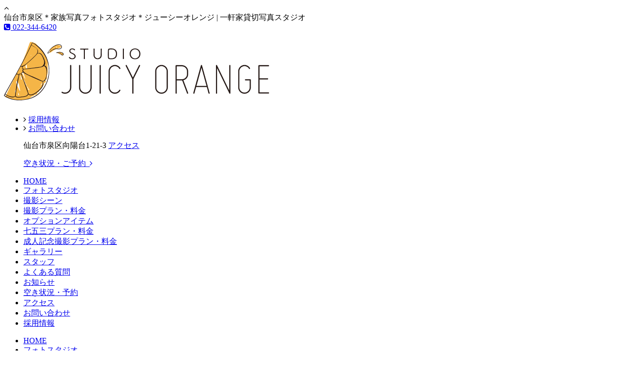

--- FILE ---
content_type: text/html; charset=utf-8
request_url: https://juicyorange.jp/calendar/3293653
body_size: 3562
content:
<!DOCTYPE html>

<!--[if IE 9 ]><html lang="ja" class="ie9"><![endif]-->
<!--[if (gt IE 9)|!(IE)]><!--><html lang="ja"><!--<![endif]-->
<head>
<!-- Oneplate: ver.201709290000 -->
<meta charset="utf-8" />
<title>受付終了 - ＊JUICY ORANGE＊ おしゃれな一軒家フォトスタジオ｜仙台の家族写真スタジオ</title>
<meta name="viewport" content="width=device-width,initial-scale=1.0,minimum-scale=1.0">

<meta name="description" content="">
<meta name="keywords" content="ジューシーオレンジ">

<meta property="og:title" content="＊JUICY ORANGE＊ おしゃれな一軒家フォトスタジオ｜仙台の家族写真スタジオ">
<meta property="og:image" content="https://cdn.goope.jp/88042/1909191344166vs7.png">
<meta property="og:site_name" content="＊JUICY ORANGE＊ おしゃれな一軒家フォトスタジオ｜仙台の家族写真スタジオ">
<link rel="shortcut icon" href="//cdn.goope.jp/88042/200203173611-5e37db7b1e4fa.ico" />
<link rel="alternate" type="application/rss+xml" title="＊JUICY ORANGE＊ おしゃれな一軒家フォトスタジオ｜仙台の家族写真スタジオ / RSS" href="/feed.rss">
<link rel="stylesheet" href="//fonts.googleapis.com/css?family=Questrial">
<link rel="stylesheet" href="/style.css?536028-1754358889">
<link rel="stylesheet" href="https://gp-sign.com/juicy-orange/css/style.css?102502">
<link rel="stylesheet" href="/css/font-awesome/css/font-awesome.min.css">
<link rel="stylesheet" href="/assets/slick/slick.css">

<script src="/assets/jquery/jquery-1.9.1.min.js"></script>
<script src="/js/tooltip.js"></script>
<script src="/assets/clipsquareimage/jquery.clipsquareimage.js"></script>
<!-- Global site tag (gtag.js) - Google Analytics -->
<script async src="https://www.googletagmanager.com/gtag/js?id=UA-128053130-17"></script>
<script>
window.dataLayer = window.dataLayer || [];
function gtag(){dataLayer.push(arguments);}
gtag('js', new Date());

gtag('config', 'UA-128053130-17');
</script>
<!-- Google tag (gtag.js) -->
<script async src="https://www.googletagmanager.com/gtag/js?id=G-NM5DLF8P64"></script>
<script>
  window.dataLayer = window.dataLayer || [];
  function gtag(){dataLayer.push(arguments);}
  gtag('js', new Date());

  gtag('config', 'G-NM5DLF8P64');
</script>
</head>
<body id="calendar">

<div class="totop">
<i class="button fa fa-angle-up"></i>
</div>

<div id="container">

<!-- #header -->
<div id="header" class="cd-header">
<div class="inner">

<div class="element site_description">
<span>仙台市泉区＊家族写真フォトスタジオ＊ジューシーオレンジ | 一軒家貸切写真スタジオ</span>
</div>

<div class="element shop_tel" data-shoptel="022-344-6420">
<div>
<i class="fa fa-phone-square"></i>&nbsp;022-344-6420
</div>
</div>

<h1 class="element logo">
<a class="shop_sitename" href="/"><img src='//cdn.goope.jp/88042/1909191344166vs7.png' alt='＊JUICY ORANGE＊ おしゃれな一軒家フォトスタジオ｜仙台の家族写真スタジオ' /></a>
</h1>

<div class="header_add">
<ul>
<li><i class="fa fa-angle-right">&nbsp;<a href="/recruit/">採用情報</a></i></li>
<li><i class="fa fa-angle-right">&nbsp;<a href="/contact/">お問い合わせ</a></i></li>

<p>仙台市泉区向陽台1-21-3&nbsp;<a href="/about">アクセス</a></p>
<div class="btn_details"><a href="/calendar">空き状況・ご予約&nbsp;&nbsp;<i class="fa fa-angle-right"></i></a></div>
</div>

<div class="element navi pc">
<ul class="navi_list">
<li><a href="/">HOME</a></li>
<li><a href="/free/photo_studio">フォトスタジオ</a></li>
<li><a href="/free/scene">撮影シーン</a></li>
<li><a href="/free/plan">撮影プラン・料金</a></li>
<li class="spOnly"><a href="/free/item">オプションアイテム</a></li>
<li class="spOnly"><a href="/free/753plan">七五三プラン・料金</a></li>
<li class="spOnly"><a href="/free/seijin-plan">成人記念撮影プラン・料金</a></li>
<li><a href="/photo">ギャラリー</a></li>
<li><a href="/staff">スタッフ</a></li>
<li><a href="/free/qa">よくある質問</a></li>
<li><a href="/info">お知らせ</a></li>
<li class="spOnly"><a href="/calendar">空き状況・予約</a></li>
<li class="spOnly"><a href="/about">アクセス</a></li>
<li class="spOnly"><a href="/contact">お問い合わせ</a></li>
<li class="spOnly"><a href="/recruit">採用情報</a></li>
</ul>
</div>
<!-- /#navi -->

</div>
<!-- /.inner -->

<div class="navi mobile"></div>

<div id="button_navi">
<div class="navi_trigger cd-primary-nav-trigger">
<i class="fa fa-navicon"></i>
</div>
</div>

</div>
<!-- /#header -->

<div id="content">

<!-- CONTENT ----------------------------------------------------------------------- -->















<!----------------------------------------------
ページ：カレンダー
---------------------------------------------->
<script src="/js/theme_oneplate/calendar.js?20151028"></script>

<div class="inner">

<h2 class="page_title">
<span>空き状況・ご予約</span>
</h2>

<div class="yoyaku_btn">
<p>撮影をご希望の方は、必ず空き状況をご確認の上ご予約ください。<br><span class="tel">TEL：022-344-6420</span><br><b>定休日 : 火・水曜日</b></p>
<div class="btn_details w240">
<a href="https://juicyorange.jp/reservation">ご予約フォーム&nbsp;&nbsp;<i class="fa fa-angle-right"></i></a>

</div>
<p>◎ 予約可能時間の表記があっても<br class="spOnly"><span class="bold red">時間差で予約が入る場合があります。</span><br>
その際は当方より、スケジュール調整の<br class="spOnly">ご相談をさせていただきます。<br>

◎ 空き状況は手動更新のため、<br class="spOnly">夜間や定休日は更新が遅れることがあります。
</p>
</div>







<div class="details">
<div>
<span class="category">予約の空きがありません</span>&nbsp; <span class="date">2020-07-20 (月)</span>
</div>

<h3>受付終了</h3>

<div class="body textfield">

</div>

<div class="image">

</div>

</div>


</div>
<!-- /.inner -->



















<!-- CONTENT ----------------------------------------------------------------------- -->

</div>
<!-- /#content -->





<div class="gadgets">
<div class="inner">
</div>
</div>

<div class="sidebar">
<div class="inner">

<div class="block today_area">
<h3>Schedule</h3>
<dl>
<dt class="today_title">
2025.12.20 Saturday
</dt>

<dd class="today_schedule">
<div class="today_schedule_title">
<a href="/calendar/6448268"> 受付終了</a>
</div>
</dd>

</dl>
</div>

<div class="block counter_area">
<h3>Counter</h3>
<div>Today: <span class="num">296</span></div>
<div>Yesterday: <span class="num">515</span></div>
<div>Total: <span class="num">1164008</span></div>
</div>

<div class="block qr_area">
<h3>Mobile</h3>
<img src="//r.goope.jp/qr/juicyorangehp"width="100" height="100" />
</div>

</div>
</div>

<div class="social">
<div class="inner"><div id="social_widgets">
<div  id="widget_facebook_like" class="social_widget">
<div style="text-align:left;padding-bottom:10px;">
<iframe src="//www.facebook.com/plugins/like.php?href=https%3A%2F%2Fjuicyorange.jp&amp;width&amp;layout=button_count&amp;action=like&amp;show_faces=false&amp;share=true&amp;height=21&amp;appId=837439917751931" scrolling="no" frameborder="0" style="border:none; overflow:hidden; height:21px;" allowTransparency="true"></iframe>
</div>
</div>
<div id="widget_facebook_follow" class="social_widget social_widget_facebook_likebox">
<div style="text-align:left;padding-bottom:10px;">
  <iframe src="https://www.facebook.com/plugins/page.php?href=https%3A%2F%2Fwww.facebook.com%2FJUICYORANGE.co&tabs&width=340&height=70&small_header=true&adapt_container_width=true&hide_cover=true&show_facepile=false&appId" width="340" height="70" style="border:none;overflow:hidden;width:100%;" scrolling="no" frameborder="0" allowTransparency="true"></iframe>
</div>
</div>

</div>
</div>
</div>

<div id="footer">
<div class="inner">

<div class="yoyaku">
<div class="btn_details w500">
<p>スタジオの空き状況・ご予約はこちら！</p>
<a href="/calendar"><span class="long">空き状況・ご予約&nbsp;&nbsp;</span></a>
</div>
</div>

<div class="social_icons">
<h2 class="heading_slash">FOLLOW US!</h2>
<ul>
<li><a href="https://ameblo.jp/juicyorange2011ameba/" target="_blank"><img src="https://cdn.goope.jp/88042/191108105722-5dc4cb820ce6f.png" alt=""></a></li>
<li><a href="https://www.instagram.com/juicyorange_2011/?hl=ja" target="_blank"><img src="https://cdn.goope.jp/88042/191108105720-5dc4cb80a3e47.png" alt=""></a></li>
<li><a href="https://www.facebook.com/JUICYORANGE.co" target="_blank"><img src="https://cdn.goope.jp/88042/191108105721-5dc4cb818361c.png" alt=""></a></li>
</ul>
</div>

<div class="shop_name">
<img src="https://cdn.goope.jp/88042/191108105721-5dc4cb8105422.png" alt="" class="f_logo">
<dl>
<dt>家族写真フォトスタジオ * ジューシーオレンジ</dt>
<dd>〒981-3102　宮城県仙台市泉区向陽台1丁目21-3<br>
Tel : 022-344-6420<br>
Fax : 022-344-6422</dd>
</dl>
<p><i class="fa fa-angle-right"></i><a href="/recruit/">&nbsp;求人情報を見る</a></p>
<div class="btn_details w240">
<a href="/contact/">お問い合わせ&nbsp;&nbsp;<i class="fa fa-angle-right"></i></a>
</div>
<p class="f_text">仙台市泉区向陽台の一軒家貸切フォトスタジオ「ジューシーオレンジ」です。お庭での撮影もOK！赤ちゃんやペットとも一緒に撮影できます。七五三、入園式・入学式、卒園式・卒業式、成人式、結婚式はもちろん、何気ない日常も撮影できるアットホームなフォトスタジオです。</p>
</div>

<div class="copyright">
&copy;2011 JUICY ORANGE.
</div>

<div>
<div class="powered">
Powered by <a class="link_color_02" href="https://goope.jp/">グーペ</a> /
<a class="link_color_02" href="https://admin.goope.jp/">Admin</a>
</div>

<div class="shop_rss">
<span>/ </span><a href="/feed.rss">RSS</a>
</div>
</div>

</div>
</div>

</div>
<!-- /#container -->

<script src="/assets/colorbox/jquery.colorbox-min.js"></script>
<script src="/assets/slick/slick.js"></script>
<script src="/assets/lineup/jquery-lineup.min.js"></script>
<script src="/assets/tile/tile.js"></script>
<script src="/js/theme_oneplate/init.js"></script>
</body>
</html>
